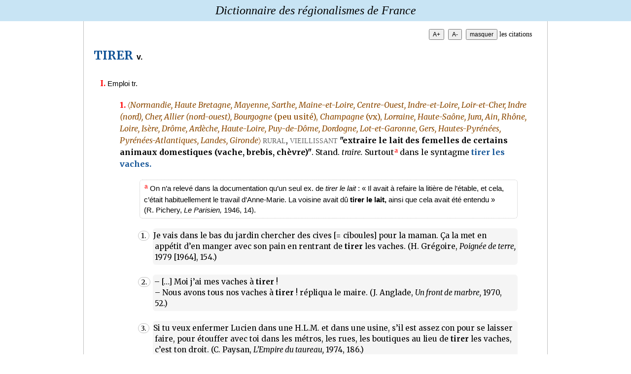

--- FILE ---
content_type: text/html
request_url: https://drf.4h-conseil.fr/pages/D1T0028.html
body_size: 14111
content:
<!DOCTYPE html PUBLIC "-//W3C//DTD XHTML 1.0 Transitional//EN" "http://www.w3.org/TR/xhtml1/DTD/xhtml1-transitional.dtd"><html lang="fr">
   <head>
      <meta http-equiv="Content-Type" content="text/html; charset=UTF-8">
      <meta name="viewport" content="width=device-width, initial-scale=1">
      <link rel="stylesheet" href="../DRF.css" type="text/css">
      <link rel="stylesheet" href="../global.css" type="text/css"><script src="../DRF.js"></script><title>Dictionnaire des régionalismes de France | tirer</title>
      <meta name="description" content="Dictionnaire des régionalismes de France | Définition de : tirer">
      <meta name="og-description" content="Dictionnaire des régionalismes de France | Définition de : tirer">
      <meta name="author" content="CNRS, Laurent Catach, Pierre Rézeau">
      <meta name="keywords" content="dictionnaire, régionalismes, régionalisme, dictionnaire en ligne, dictionnaire de la langue française, dictionnaire gratuit, français, langue française, définition, patois, Rézeau, CNRS, variété du français, régional, topolecte">
      <link rel="apple-touch-icon" sizes="180x180" href="../favicon/apple-touch-icon-180x180.png">
      <link rel="apple-touch-icon" sizes="152x152" href="../favicon/apple-touch-icon-152x152.png">
      <link rel="shortcut icon" type="image/x-icon" href="../favicon/favicon.ico">
      <link rel="icon" type="image/png" sizes="32x32" href="../favicon/favicon-32x32.png">
      <link rel="icon" type="image/png" sizes="16x16" href="../favicon/favicon-16x16.png">
      <link rel="manifest" href="../favicon/site.webmanifest"><script type="text/javascript" src="../jquery.min.js"></script><script type="text/javascript">$(function () {$(".font-button").bind("click", function () {var size = parseInt($('#ZoomArticle').css("font-size"));if ($(this).hasClass("plus")) {size = size + 2;} else {size = size - 2;if (size <= 10) {size = 10;}}$('#ZoomArticle').css("font-size", size);});});</script></head>
   <body>
      <div class="m_header"><a href="../titre_m.html">Dictionnaire des régionalismes de France</a></div>
      <table id="TableArticle" cellpadding="0" cellspacing="0">
         <tr>
            <td>
               <div class="s_article s_art2" id="D1T0028">
                  <div class="button"><input id="buttonPlus" type="button" class="font-button plus" value="A+"><input id="buttonMoins" type="button" class="font-button minus" value="A-"><input id="buttonCit" type="button" class="s_button" value="masquer" onclick="toggle_class_display('s_cit','buttonCit')"> les citations
                  </div>
                  <div id="ZoomArticle">
                     
                     <div class="s_vedette"><span class="s_ent">tirer</span> <span class="s_cat">v.</span></div>
                     
                     <div class="s_partie">
                        
                        <div class="s_divrom"><span class="s_ndvn">I.</span> <span class="s_gram">Emploi tr.</span>
                           
                           <div class="s_divnum"><span class="s_ndvn">1.</span> <span class="s_geo">〈<i>Normandie, Haute Bretagne, Mayenne, Sarthe, Maine-et-Loire, Centre-Ouest, Indre-et-Loire,
                                    Loir-et-Cher, Indre (nord), Cher, Allier (nord-ouest), Bourgogne <span class="s_x">(peu usité),</span> Champagne <span class="s_x">(vx),</span> Lorraine, Haute-Saône, Jura, Ain, Rhône, Loire, Isère, Drôme, Ardèche, Haute-Loire,
                                    Puy-de-Dôme, Dordogne, Lot-et-Garonne, Gers, Hautes-Pyrénées, Pyrénées-Atlantiques,
                                    Landes, Gironde</i>〉</span> <span class="s_usg">rural</span>, <span class="s_usg">vieillissant</span> <span class="s_def">"extraire le lait des femelles de certains animaux domestiques (vache, brebis, chèvre)"</span>. <span class="s_stand">Stand. <i>traire.</i></span> Surtout<span class="s_apnote">a</span> dans le syntagme <span class="s_f2">tirer les vaches.</span>
                              
                              <div class="s_note"><span class="s_apnote">a</span> On n’a relevé dans la documentation qu’un seul ex.&nbsp;de <i>tirer le lait</i>&nbsp;: « Il avait à refaire la litière de l’étable, et cela, c’était habituellement le travail
                                 d’Anne-Marie. La voisine avait dû <b>tirer le lait,</b> ainsi que cela avait été entendu » (R.&nbsp;Pichery, <i>Le Parisien,</i> 1946, 14).
                              </div>
                              
                              <div class="s_cit"><span class="s_ncit">1.</span> Je vais dans le bas du jardin chercher des cives [=&nbsp;ciboules] pour la maman. Ça la
                                 met en appétit d’en manger avec son pain en rentrant de <b>tirer</b> les vaches. (H.&nbsp;Grégoire, <i>Poignée de terre,</i> 1979 [1964], 154.)
                              </div>
                              
                              <div class="s_cit"><span class="s_ncit">2.</span> – […] Moi j’ai mes vaches à <b>tirer</b>&nbsp;!
                                 <br>– Nous avons tous nos vaches à <b>tirer</b>&nbsp;! répliqua le maire. (J.&nbsp;Anglade, <i>Un front de marbre,</i> 1970, 52.)
                              </div>
                              
                              <div class="s_cit"><span class="s_ncit">3.</span> Si tu veux enfermer Lucien dans une H.L.M.&nbsp;et dans une usine, s’il est assez con pour
                                 se laisser faire, pour étouffer avec toi dans les métros, les rues, les boutiques
                                 au lieu de <b>tirer</b> les vaches, c’est ton droit. (C.&nbsp;Paysan, <i>L’Empire du taureau,</i> 1974, 186.)
                              </div>
                              
                              <div class="s_cit"><span class="s_ncit">4.</span> Le lendemain matin, la Julie elle sort de bien bonne heure, comme à son habitude,
                                 et elle se met à <b>tirer</b> ses vaches. (J.&nbsp;Boutin, <i>Louis Rougé, le braconnier d’Anjou,</i> 1979, 128.)
                              </div>
                              
                              <div class="s_cit"><span class="s_ncit">5.</span> Je donnais le trèfle aux vaches, je les curais, je faisais la litière, avant qu’elle
                                 vienne les <b>tirer.</b> (Cl.&nbsp;Courchay et G.&nbsp;Arnoult, <i>Une petite maison avec un grand jardin,</i> 1980, 85-86.)
                              </div>
                              
                              <div class="s_cit"><span class="s_ncit">6.</span> La femme travaille. Elle, et elle seule, assure la traite, l’homme ne sachant généralement
                                 pas « <b>tirer</b> » les vaches. (A.&nbsp;Frémont, <i>Paysans de Normandie,</i> 1981, 247.)
                              </div>
                              
                              <div class="s_cit"><span class="s_ncit">7.</span> Le lendemain et les jours qui suivirent, la Rosette continua de tarir, son lait baissait.
                                 Inquiète, pendant que la fermière la <b>tirait,</b> elle tournait la tête, regardait ses flancs de gauche et droite, comme égarée, ses
                                 gros yeux humides semblaient fixer le vide. (P.&nbsp;Arnoux, <i>Les loups de la Mal’Côte,</i> 1991, 40.)
                              </div>
                              
                              <div class="s_cit"><span class="s_ncit">8.</span> Ma mère avait appris à la <b>tirer</b> [<i>en note</i>&nbsp;: traire]. Elle lui attachait la queue à un poteau&nbsp;; si elle oubliait, elle risquait
                                 de recevoir, au cours de la traite, une belle fouettée de bouse de vache. (J.&nbsp;Chaudron,
                                 <i>Autour de la Bessotte. Souvenirs d’un enfant de Lorraine,</i> 1994, 36.)
                              </div>
                              
                              <div class="s_cit"><span class="s_ncit">9.</span> Le samedi, […] dans les fermes, on se levait plus tôt pour <b>tirer</b> les bêtes et retourner les litières avant de se rendre au <a class="s_rvh" href="D1B0097.html">bourg*</a> en voiture à cheval. (R.&nbsp;de Maximy, <i>Le Puits aux corbeaux,</i> 1996 [1994], 51.)
                              </div>
                              
                              <div class="s_cit"><span class="s_ncit">10.</span> Lorsque nous sommes arrivés à Saint-Léon, il faisait clair depuis longtemps&nbsp;; mais
                                 à part Claude Segaud qui allait <b>tirer ses vaches,</b> le bourg était désert. (D.&nbsp;Bayon, <i>Au flanc de ma colline,</i> 1995, 217 .)
                              </div>
                              
                           </div>
                           
                           <div class="s_divnum"><span class="s_ndvn">2.</span> <span class="s_geo">〈<i>Loire-Atlantique, Mayenne, Sarthe, Vendée, Loir-et-Cher, Dordogne</i>〉</span> <span class="s_f2">tirer à boire/tirer à la barrique</span> <span class="s_gram">loc.&nbsp;verb.</span> <span class="s_usg">rural</span>, <span class="s_usg">vieillissant</span> <span class="s_def">"remplir un pichet, une bouteille à la barrique"</span>. <i>Petit, va tirer à boire&nbsp;!</i> (PierdonPérigord 1971).
                              
                              <div class="s_cit"><span class="s_ncit">11.</span> Quand la patronne avait besoin de moi à la maison, pour le bébé, ou pour apporter
                                 de l’eau, <b>tirer à boire</b> à la cave, mettre la table, elle m’appelait. (Cl.&nbsp;Courchay et G.&nbsp;Arnoult, <i>Une petite maison avec un grand jardin,</i> 1980, 69.)
                              </div>
                              
                              <div class="s_cit"><span class="s_ncit">12.</span> Les plus grandes noces que j’ai vues de ma vie, j’étais toute jeune, c’est les noces
                                 à la mère à Mimile Lebeaupin. […] Il y avait des barriques de vin, les gens <b>tiraient,</b> n’importe lesquels allaient <b>tirer à la barrique,</b> il y avait plein de vin. C’est pas maintenant qu’ils feraient ça, les gens. (Femme,
                                 née en 1901, dans J.&nbsp;André <i>et al., À Grand-Lieu, un village de pêcheurs,</i> 2000, 178-179.)
                              </div>
                              
                              <div class="s_rub">■ <span class="s_etiq">remarques.</span> <span class="s_geo">〈<i>Loire-Atlantique, Vendée</i>〉</span> <span class="s_snt" id="D1T0028-A"><span class="s_f2">tireur à boire</span> <span class="s_gram">loc. nom.&nbsp;m.</span></span> <span class="s_usg">vieilli</span> <span class="s_def" style="font-weight: normal;">"celui qui s’occupe de remplir les bouteilles à la barrique lors d’un mariage"</span>. « Le “<b>tireur à boire</b>” est en général le meilleur ami du fiancé et c’est un grand honneur pour quiconque
                                 de dire&nbsp;: “J’ai servi aux noces d’un tel” » (Chr.&nbsp;Hongrois, <i>Faire sa jeunesse en Vendée,</i> 1988, 121)&nbsp;; « […] les “<b>tireurs-à-boire</b>” tenaient buvette à la cave en attendant le service » (É.&nbsp;Boutin, M.&nbsp;Guitteny, <i>Le Pain bénit,</i> 1999, 166)&nbsp;; « […] les “<b>tireurs à boire</b>” d’une noce de La Flocellière [Vendée] […] » (J.-P.&nbsp;Bertrand, <i>Pains et Gâteaux traditionnels de Vendée,</i> 1999, 166).
                              </div>
                              
                           </div>
                           
                           <div class="s_divnum"><span class="s_ndvn">3.</span> <span class="s_geo">〈<i>Indre, Cher (sauf est), Allier, Saône-et-Loire (sud), Franche-Comté, Loire (Saint-Étienne),
                                    Isère (La Mure), Ardèche (Mariac), Haute-Vienne</i>〉</span> <span class="s_usg">fam.</span>, <span class="s_usg">vieillissant</span> <span class="s_def">"se servir d’un aliment en le prenant dans le récipient où il est présenté"</span>. <i>« Tirez » donc du fromage…</i> (J.-L.&nbsp;Boncœur, <i>Le Moulin de la vieille morte,</i> 1988, 168). <i>Tire la soupe</i> (DubuissBonBerryB 1993).
                              
                              <div class="s_cit"><span class="s_ncit">13.</span> – […]. Commencez par <b>tirer</b> les tomates et les œufs en salade. C’est frais, ça ouvre l’appétit&nbsp;! (P.&nbsp;Louty, <i>Léonard, le dernier coupeur de ronces,</i> 1988, 85.)
                              </div>
                              
                              <div class="s_cit"><span class="s_ncit">14.</span> – Mon Dieu&nbsp;! Ce n’est pas possible… Il te faut manger un peu pour prendre des forces.
                                 Allez&nbsp;! <b>Tire</b> de l’omelette&nbsp;! (P.&nbsp;Louty, <i>Le Secret de Catherine,</i> 1999, 335.)
                              </div>
                              
                              <div class="s_divnum">— Emploi abs. <i>Tire <a class="s_rvh" href="D1S0030.html">seulement*</a></i> (DucMure 1990). <i>Tire dans le plat&nbsp;!</i> (ValMontceau 1997).
                                 
                                 <div class="s_cit"><span class="s_ncit">15.</span> Et la mère Génie se désolait de voir qu’on faisait, ce soir-là, si peu honneur à sa
                                    cuisine. Vainement, elle allait d’une table à l’autre, prodiguant ses encouragements
                                    de bonne hôtesse&nbsp;:
                                    <br>– Allons, les enfants, « <b>tirez</b> » donc&nbsp;! (J.-L.&nbsp;Boncœur, <i>Le Moulin de la vieille morte,</i> 1988 [1955], 85.)
                                 </div>
                                 
                                 <div class="s_cit"><span class="s_ncit">16.</span> La Marie sert une soupe de légumes chaude et fameuse […].
                                    <br>– Allez, <b>tirez,</b> dit Marie à Antoine. (Panazô, <i>Le Traînard,</i> 1994, 71.)
                                 </div>
                                 
                              </div>
                              
                           </div>
                           
                           <div class="s_divnum"><span class="s_ndvn">4.</span> <span class="s_geo">〈<i>Bretagne, Franche-Comté, Ain, Rhône (Beaujolais), Loire (Roanne), Isère, Saône-et-Loire
                                    (sud), Drôme, Provence, Gard, Ardèche, Haute-Loire (Velay), Puy-de-Dôme, Corrèze</i>〉</span> <span class="s_usg">rural</span> <span class="s_def">"enlever de terre"</span>. <span class="s_stand">Stand. <i>arracher.</i></span>
                              
                              <div class="s_divnum"><span class="s_ndvn">4.1.</span> [L’obj. désigne des légumes]
                                 
                                 <div class="s_cit"><span class="s_ncit">17.</span> […] je descends à mon jardin. Je me <b>tire</b> un poireau, deux pommes de terre, je prends un oignon, une gousse d’ail à ma réserve,
                                    je me fais un genre de <a class="s_rvh" href="D1S0044.html">soupette*</a> […]. (Th.&nbsp;Monnier, <i>Madame Roman,</i> 1998 [1957], 26.)
                                 </div>
                                 
                                 <div class="s_cit"><span class="s_ncit">18.</span> Passés les foins et la moisson, la vie devint moins pénible […]. Bien sûr, dès qu’il
                                    fallut « <b>tirer</b> » les pommes de terre et le blé noir, on mobilisa tout le monde. (M.&nbsp;Chaulanges, <i>Les Rouges Moissons,</i> 1975, 48.)
                                 </div>
                                 
                                 <div class="s_cit"><span class="s_ncit">19.</span> […] elle vous avait demandé hier d’aller <b>tirer</b> des patates au jardin mais personne n’a bougé. (R.&nbsp;Vuillemin, <i>La Victoire des vingt culs,</i> 1990, 125-126.)
                                 </div>
                                 
                                 <div class="s_cit"><span class="s_ncit">20.</span> En conduisant sa voiture jaune, en <b>tirant</b> ses pommes de terre, en coupant l’herbe pour ses lapins, Vidal [le facteur] avait
                                    eu le temps de tourner autour du problème. (J.-P.&nbsp;Demure, <i>Fin de chasse,</i> 1998, 11.)
                                 </div>
                                 
                                 <div class="s_exintro">V.&nbsp;encore s.v.&nbsp;<a class="s_rvh" href="D1C0059.html"><i>cèbe,</i> ex.&nbsp;2</a>&nbsp;; <a class="s_rvh" href="D1C0200.html"><i>crochet,</i> ex.&nbsp;2.</a></div>
                                 
                                 <div class="s_divnum">— <span class="s_gram">Au part. passé/adj.</span>
                                    
                                    <div class="s_cit"><span class="s_ncit">21.</span> […] un panier de chanterelles ou de pissenlits, des radis frais <b>tirés</b> […]. (F.&nbsp;Deschamps, <i>Croque en bouche,</i> 1980 [1976], 33.)
                                    </div>
                                    
                                 </div>
                                 
                                 <div class="s_divnum">— <span class="s_geo">〈<i>Haute-Saône</i>〉</span> <span class="s_gram">Emploi tr. indir.</span> <span class="s_f2">tirer aux pommes de terre</span> (DuchetSFrComt 1993).
                                    
                                 </div>
                                 
                              </div>
                              
                              <div class="s_divnum"><span class="s_ndvn">4.2.</span> <span class="s_geo">〈Aussi <i>Limousin, Dordogne</i>〉</span> [L’obj. désigne des végétaux non cultivés, de mauvaises herbes].
                                 
                                 <div class="s_cit"><span class="s_ncit">22.</span> Dès l’âge de six, sept ans, j’ai commencé à aider mon père au jardin, le jeudi et
                                    pendant les vacances scolaires. Je <b>tirais</b> l’herbe ou je lui servais de petit commissionnaire […]. (L.&nbsp;Chaleil, <i>La Mémoire du village,</i> 1989 [1977], 147.)
                                 </div>
                                 
                                 <div class="s_cit"><span class="s_ncit">23.</span> Le jardin d’Adrien était trop loin pour qu’il puisse y aller seul, <b>tirer</b> de l’herbe ou ramer les petits pois. (Cl.&nbsp;Duneton, <i>Le Diable sans porte,</i> 1981, 134.)
                                 </div>
                                 
                                 <div class="s_cit"><span class="s_ncit">24.</span> Les semailles [de tomates] terminées, les femmes rejoignaient la maison […] et profitaient
                                    du chemin du retour pour <b>tirer</b> quelques plants d’herbes à donner à manger à une nichée de lapins. (G.&nbsp;Ginoux, <i>Gens de la campagne au mas des Pialons,</i> 1997, 13.)
                                 </div>
                                 
                                 <div class="s_divnum">— Par ext.
                                    
                                    <div class="s_cit"><span class="s_ncit">25.</span> […] en juin, « <b>tirer</b> le chardon », c’est-à-dire sarcler. (R.&nbsp;Canac, <i>Vivre ici en Oisans,</i> 1991, 37.)
                                    </div>
                                    
                                 </div>
                                 
                                 <div class="s_divnum">— Au fig. <span class="s_geo">〈<i>Ardèche</i>〉</span> <span class="s_f2">tirer le chiendent</span> <span class="s_gram">loc.&nbsp;verb.</span> <span class="s_def">"s’attarder à de menus détails"</span>. Synon. <span class="s_stand">stand. <i>vétiller,</i> fam. <i>chipoter.</i></span>
                                    
                                    <div class="s_cit"><span class="s_ncit">26.</span> En Ardèche, ne dit-on pas de quelqu’un qui s’attarde à de menus détails, à chipoter,
                                       qu’il « <b>tire le chiendent</b> ». (<i>Rustica,</i> n°&nbsp;1417 bis, 19&nbsp;février 1997, 2.)
                                    </div>
                                    
                                 </div>
                                 
                              </div>
                              
                           </div>
                           
                           <div class="s_divnum"><span class="s_ndvn">5.</span> <span class="s_geo">〈<i>Normandie, Bretagne</i>〉</span> <span class="s_def">"enlever (un vêtement, des chaussures)"</span>. <span class="s_stand">Stand. <i>ôter, quitter, retirer.</i></span> –&nbsp;<i>Tirer ses souliers</i> (Copie d’élève, sud du Calvados, dans BrasseurNorm 1990). Voir s.v.&nbsp;<i>chupenn,</i> ex.&nbsp;8.
                              
                           </div>
                           
                           <div class="s_divnum"><span class="s_ndvn">6.</span> <span class="s_geo">〈<i>Ariège, Haute-Garonne, Tarn, Tarn-et-Garonne, Lot, Aveyron, Haute-Vienne (sud)</i>〉</span> <span class="s_f2">tirer qqc. à qqn</span> <span class="s_def">"rabattre le montant d’une somme"</span>. Synon. région. <span class="s_rv"><a class="s_rvh" href="D1Q0013.html"><i>quitter</i>*</a>.</span> –&nbsp;<i>Tirer la TVA d’une facture</i> (MoreuxRToulouse 2000).
                              
                              <div class="s_cit"><span class="s_ncit">27.</span> On dévisageait l’animal. On examinait les dents, les cornes, les jambes&nbsp;; on le palpait
                                 de la tête à la queue. Allons, il faut « <b>tirer</b> » deux écus.
                                 <br>– Vous n’y pensez pas. Une bête pareille vaut plus que ce que j’en demande. C’est
                                 mon premier et dernier prix. (N.&nbsp;Calmels, <i>L’Oustal de mon enfance,</i> 1985, 127.)
                              </div>
                              
                              <div class="s_cit"><span class="s_ncit">28.</span> – Soixante mille&nbsp;! Vous vous rendez compte&nbsp;! […] Il faudra <b>me tirer</b> quelque chose, Henri&nbsp;!
                                 <br>– Ah&nbsp;! Les prix sont serrés… C’est très dur&nbsp;! Je vais te faire 6&nbsp;% d’escompte […],
                                 ça t’ira&nbsp;? (P.&nbsp;Louty, <i>Léonard, le dernier coupeur de ronces,</i> 1988, 252.)
                              </div>
                              
                              <div class="s_cit"><span class="s_ncit">29.</span> – Combien&nbsp;? [pour l’achat de deux rubans sur un marché] Faut <b>me tirer</b> quelque chose… Vous savez, je suis une fidèle de votre banc&nbsp;!…
                                 <br>– Ah&nbsp;! ma pauvre… Les temps sont durs et j’ai mes quatre garçons à élever&nbsp;! (P.&nbsp;Louty,
                                 <i>Le Secret de Catherine,</i> 1999, 600.)
                              </div>
                              
                           </div>
                           
                           <div class="s_divnum"><span class="s_ndvn">7.</span> <span class="s_geo">〈<i>Provence</i>〉</span> <span class="s_f2">tirer (du) souci à qqn</span> <span class="s_gram">loc.&nbsp;verb. fig.</span> <span class="s_usg">fam.</span> <span class="s_def">"causer du souci, tracasser"</span>. Surtout dans le tour <span class="s_f2">ça me tire (du) souci.</span>
                              
                              <div class="s_cit"><span class="s_ncit">30.</span> – […] La vérité, c’est que vous me faites <a class="s_rvh" href="D1P0052.html">peine*.</a> Ici, monsieur Jean, vous perdez votre temps, et votre santé. De vous voir maigrir
                                 tous les jours, ça <b>me tire du souci.</b> Ce travail que vous faites depuis deux ans et demi, c’est incroyable, c’est de la
                                 folie, c’est un assassinat&nbsp;! (M.&nbsp;Pagnol, <i>Jean de Florette,</i> 1995 [1962], 271.)
                              </div>
                              
                              <div class="s_cit"><span class="s_ncit">31.</span> Vous vous occupez de savoir comment je vis&nbsp;? Ça ne <b>vous tire</b> pas trop <b>souci</b>&nbsp;? (Cl.&nbsp;Couchay, <i>Chronique d’un été,</i> 1990, 97.)
                              </div>
                              
                              <div class="s_cit"><span class="s_ncit">32.</span> – Vous, vous y pensez encore, pas vrai&nbsp;?
                                 <br>– A quoi donc&nbsp;?
                                 <br>– A ces petites [des fillettes disparues], je vois bien, ça <b>vous tire souci.</b> (Cl.&nbsp;Courchay, <i>Quelqu’un dans la vallée…,</i> 1998 [1997], 58.)
                              </div>
                              
                              <div class="s_divnum">— <span class="s_f2">tirer <a class="s_rvh" href="D1P0052.html">peine*</a> pour qqn/qqc.</span>
                                 
                              </div>
                              
                           </div>
                           
                           <div class="s_divnum"><span class="s_ndvn">8.</span> <span class="s_f2">tirer des <a class="s_rvh" href="D1B0073.html">bords*</a></span>.
                              
                           </div>
                           
                        </div>
                        
                        <div class="s_divrom"><span class="s_ndvn">II.</span> <span class="s_gram">Emploi tr. indir.</span> <span class="s_usg">fam.</span>
                           
                           <div class="s_divnum"><span class="s_ndvn">1.</span> <span class="s_geo">〈<i>Normandie</i>〉</span> <span class="s_f2">tirer au cœur</span> <span class="s_gram">loc.&nbsp;verb.</span> <span class="s_def">"avoir des nausées"</span>. <i>Cette odeur-là me fait tirer au cœur</i> (BrasseurNorm 1990).
                              
                              <div class="s_cit"><span class="s_ncit">33.</span> […] il <b>tire au cœur</b> quand Mère Pélican vide les poulets pour ses clientes délicates. […] Pupuce a du
                                 mal à ne pas <b>tirer au cœur</b> quand Peton coupe les têtes et vide les entrailles des poissons. (D.&nbsp;Besnehard, <i>Pupuce,</i> 1996, 138 et 149.)
                              </div>
                              
                           </div>
                           
                           <div class="s_divnum"><span class="s_ndvn">2.</span> <span class="s_geo">〈<i>Nord, Pas-de-Calais, Somme, Aisne, Oise</i>〉</span> <span class="s_f2">tirer du côté de qqn</span>, <span class="s_geo">〈<i>Loire-Atlantique, Vendée</i> (vieilli)〉</span> <span class="s_f2">tirer de, du côté de, sur qqn</span>, <span class="s_geo">〈<i>Franche-Comté</i>〉</span> <span class="s_f2">tirer sur qqn</span>, <span class="s_geo">〈<i>Rhône (Lyon), Loire (Poncins), Isère, Provence, Lozère, Ardèche</i>〉</span> <span class="s_f2">tirer de qqn</span> <span class="s_gram">loc.&nbsp;verb.</span> <span class="s_def">"ressembler à"</span>. Synon. région. <span class="s_rv"><a class="s_rvh" href="D1A0014.html"><i>donner d’air*/de l’air*,</i></a> <a class="s_rvh" href="D1R0041.html"><i>ressembler*,</i></a> <a class="s_rvh" href="D1S0021.html"><i>sembler</i>*</a>.</span> –&nbsp;<i>Je sais pas de qui il tire pour être faignant [sic] comme ça&nbsp;!</i> (BrasseurNantes 1993). <i>Il tire de son père</i> (SalmonLyon 1995).
                              
                              <div class="s_cit"><span class="s_ncit">34.</span> – Ce petit, disait le Rébecquaïré, je me demande <b>de</b> qui « il <b>tire</b> ». (R.-A.&nbsp;Rey, <i>La Passerelle,</i> 1976, 78.)
                              </div>
                              
                              <div class="s_cit"><span class="s_ncit">35.</span> – Auguste, ton neveu, […] il <b>tire de</b> toi […]. (H.&nbsp;Abert, <i>Le Saut-du-diable,</i> 1993, 121.)
                              </div>
                              
                           </div>
                           
                           <div class="s_divnum"><span class="s_ndvn">3.</span> <span class="s_geo">〈<i>Savoie, Provence</i>〉</span> <span class="s_usg">spor.</span>, <span class="s_f2">tirer vers</span> <span class="s_def">"aller dans la direction de"</span>.
                              
                              <div class="s_cit"><span class="s_ncit">36.</span> – Où donc.
                                 <br>– A la sortie, quand tu <b>tires vers</b> le Castelet, de l’autre côté du canal. (Cl.&nbsp;Courchay, <i>Quelque part, tout près du cœur de l’amour,</i> 1987 [1985], 50.)
                              </div>
                              
                              <div class="s_exintro">V.&nbsp;encore s.v.&nbsp;<a class="s_rvh" href="D1T0059.html"><i>trappon,</i> ex.&nbsp;10.</a></div>
                              
                              <div class="s_divnum">— <span class="s_geo">〈<i>Puy-de-Dôme</i>〉</span> <span class="s_f2">en tirant vers</span> <span class="s_gram">loc.&nbsp;prép.</span> <span class="s_def">"dans la direction de"</span>. <i>C’est à Auzon, en tirant vers Vergongheon</i> (A.-R.&nbsp;C., 3&nbsp;septembre 2000).
                                 
                                 <div class="s_cit"><span class="s_ncit">37.</span> Même plus bas, même en <b>tirant vers</b> les <a class="s_rvh" href="D1P0110.html">planèzes*</a> qui font au Cantal un bel agencement de doigts tendus vers le reste du monde, même
                                    en descendant vers le bassin d’Aurillac – douceur, ici, plus que surprenante&nbsp;: intempestive –, on trouve partout des rythmes équivalents, des distributions régulières de masses
                                    semblables. (G.&nbsp;Conchon, <i>L’Auvergne,</i> 1963, 110.)
                                 </div>
                                 
                              </div>
                              
                           </div>
                           
                        </div>
                        
                        <div class="s_divrom"><span class="s_ndvn">III.</span> <span class="s_gram">Emploi intr.</span> <span class="s_usg">usuel</span>
                           
                           <div class="s_divnum"><span class="s_ndvn">1.</span> <span class="s_geo">〈<i>Cher (sud), Allier (nord), Loire (Poncins), Pyrénées-Orientales, Cantal (nord-ouest),
                                    Creuse</i>〉</span> [Le sujet désigne le vent] <span class="s_def">"souffler"</span>.
                              
                              <div class="s_cit"><span class="s_ncit">38.</span> Le vent venait du nord-ouest. On avait remarqué cette année que c’était celui qui
                                 « <b>tirait</b> au moment de la messe des Rameaux ». On prévoyait donc qu’il serait le vent dominant de l’année. (R.&nbsp;Langlois, <i>Les Raisins de la passion,</i> 1996, 51.)
                              </div>
                              
                              <div class="s_cit"><span class="s_ncit">39.</span> Quand on grimpe davantage […], on découvre l’horizon sur la vallée de la Vouise et
                                 sur tous les villages de la rive d’en face&nbsp;: La Chassignole, Les Mazières, La Borie,
                                 jusqu’au clocher du Theil qu’on entend sonner quand la <a class="s_rvh" href="D1B0063.html">bise*</a> <b>tire.</b> (A.&nbsp;Aucouturier, <i>La Mère-Nuit,</i> 1998, 80.)
                              </div>
                              
                              <div class="s_cit"><span class="s_ncit">40.</span> 10&nbsp;juin 1986. Ciel très clair et dégagé sauf au NO […]. Température fraîche le soir
                                 tard, due au changement de vent qui <b>tire</b> du N à la tombée du jour. (Journal inédit du Creusois V.&nbsp;Combrailles, dans Chr.&nbsp;Bromberger,
                                 <i>Passions ordinaires,</i> 1998, 222.)
                              </div>
                              
                              <div class="s_divnum">— <span class="s_geo">〈<i>Isère (La Mure)</i>〉</span> <span class="s_f2">la bise tire</span> <span class="s_gram">loc.&nbsp;phrast.</span> <span class="s_def">"le vent du Nord amène les nuages"</span> (DucMure 1990). Synon. région. <span class="s_rv"><i>il fait <a class="s_rvh" href="D1B0063.html">bise*</a>.</i></span>
                                 
                              </div>
                              
                           </div>
                           
                           <div class="s_divnum"><span class="s_ndvn">2.</span> <span class="s_geo">〈<i>Moselle (est), Alsace, Jura, Loire, Isère (La Mure), Drôme, Ardèche, Haute-Loire (Velay),
                                    Auvergne, Creuse</i>〉</span> <span class="s_def">"produire un appel d’air (dans une cheminée), un courant d’air"</span>.
                              
                              <div class="s_divnum">— Surtout dans <span class="s_f2">ça tire</span> emploi impers. <span class="s_def">"il y a un courant d’air"</span>.
                                 
                              </div>
                              
                           </div>
                           
                        </div>
                        
                     </div>
                     
                     <hr class="s_hr">
                     <div class="s_partie">
                        
                        <div class="s_comment">◆◆ <span class="s_etiq">commentaire.</span> 
                           
                           <div class="s_divn"><span class="s_ndiv">I.</span> 
                              
                              <div class="s_divn"><span class="s_ndiv">1.</span> 
                                 Attesté d’abord dans le français de l’Ouest, dep. 1460 à Challans [Vendée] (« aller tirer le lait de leurs bestes et lesdictes bestes mettre es champs » Lettre de rémission, dans AHP 35, 1906, 200) et <i>ca</i> 1493-98 (Andrieu de la Vigne [né à La Rochelle], v.&nbsp;TLF), ce sens a pénétré la langue
                                 générale où il est attesté de 1530 au début du 20<span class="s_sup">e</span> siècle (DG) et il est passé dans le français de l’est du Canada<span class="s_apnote">a</span> (Dunn 1880&nbsp;; Dionne 1909&nbsp;; ALEC 521&nbsp;; Lavoie 1985, 1286&nbsp;; PoirierAcadG&nbsp;; MassignonAcad
                                 1962, 845&nbsp;; CormierAcad 1999), de Saint-Pierre-et-Miquelon (BrassChauvSPM 1990) et
                                 à la Réunion (ChaudRéun 1974). Il est aujourd’hui considéré par les dictionnaires
                                 généraux comme sorti de l’usage standard&nbsp;: GLLF « dans certaines régions » (ex.&nbsp;de L.&nbsp;Hémon)&nbsp;; Rob&nbsp;1985 « dial. »&nbsp;; TLF « région. ou vieilli » (ex.&nbsp;de J.&nbsp;Renard 1910 et L.&nbsp;Hémon 1916). Il continue toutefois d’être plus ou moins
                                 employé dans une vaste aire de la France septentrionale (sauf au nord) et méridionale
                                 (sauf Languedoc et Provence), à quoi s’ajoutent la Belgique (PohlBelg 1950) et le
                                 Val d’Aoste (MartinAoste 1984)&nbsp;; il est bien représenté dans les dialectes (ALF 1323).
                                 
                              </div>
                              
                              <div class="s_divn"><span class="s_ndiv">2.</span> La locution <i>tirer à boire,</i> attestée dep. 1844 (Balzac, TLF), semble surtout en usage dans le sud-ouest du domaine
                                 d’oïl, dans une aire que la documentation actuelle ne permet pas de déterminer avec
                                 précision&nbsp;; <i>tirer</i> <span class="s_def" style="font-weight: normal;">"extraire du vin d’un tonneau"</span> est attesté dep. 1459 (Arch. nat., JJ 188 dans GdfC, texte non localisé).
                                 
                              </div>
                              
                              <div class="s_divn"><span class="s_ndiv">3.</span> En usage dans le français d’une aire assez compacte (Centre, Franche-Comté et région
                                 lyonnaise évidée du centre), où il est attesté dep. 1852.
                                 
                              </div>
                              
                              <div class="s_divn"><span class="s_ndiv">4.</span> Cet usage est aujourd’hui caractéristique d’une zone homogène de l’est et du sud-est
                                 qui, depuis la région lyonnaise a gagné le Puy-de-Dôme puis la Corrèze. Il est attesté
                                 dep. 1802 à Montpellier (Villa). Sa présence en Basse Bretagne est sans doute indépendante
                                 (il peut s’agir d’un calque de bret. <i>tenna,</i> v.&nbsp;LeBerreLeDûBret 1985)&nbsp;; mais on notera aussi sa présence en Haute Bretagne (ALBRAM
                                 250, est des Côtes-d’Armor et du Morbihan), en Haute-Garonne (MoreuxRToulouse), à
                                 La Réunion (ChaudRéun 1974), ainsi qu’en Wallonie où <i>tirer les mauvaises herbes</i> est utilisé sporadiquement (comm. de M.&nbsp;Francard). Absent des dictionnaires généraux
                                 contemporains.
                                 
                              </div>
                              
                              <div class="s_divn"><span class="s_ndiv">5.</span> Dénoncé naguère par les puristes dans le sud de la France (DesgrToulouse 1766 <i>tirer son chapeau</i>&nbsp;; Féraud 1788 « <i>tirer</i> […] n’a pas pourtant en beaucoup d’occasion[s] le sens d’<i>ôter.</i> C’est une faute commune en certaines Provinces de s’en servir à tout propôs à la
                                 place de ce verbe. <i>Tirer</i> le chapeau&nbsp;; <i>tirez</i> votre manteau, etc. Ce sont tout autant de gasconismes »&nbsp;; VillaGasc 1802&nbsp;; JBLGironde 1823, 143), ce sens est aujourd’hui en usage dans le
                                 français de Normandie et de Bretagne et, sporadiquement, en Belgique francophone (PohlBelg
                                 1950). Non marqué dans les dictionnaires généraux contemporains, mais réduit au syntagme
                                 <i>tirer son chapeau à qqn</i> <span class="s_def" style="font-weight: normal;">"saluer en enlevant son chapeau"</span> (NPR&nbsp;1993), qui tombe en désuétude en raison de l’évolution des modes vestimentaires
                                 et ne s’emploie plus guère qu’au figuré.
                                 
                              </div>
                              
                              <div class="s_divn"><span class="s_ndiv">6.</span> Emprunt à l’occitan (Toulouse <i>tirá</i> <span class="s_def" style="font-weight: normal;">"déduire ou défalquer"</span> dans J.&nbsp;Doujat, <i>Le Dicciounari moundi,</i> 1637&nbsp;; Foix <i>tirá</i> <span class="s_def" style="font-weight: normal;">"déduire, défalquer"</span> A.&nbsp;Moulis, <i>Dictionnaire français-languedocien […],</i> 1956&nbsp;; Aude « déduire, défalquer&nbsp;: <i>tirar cinc francs</i> » André Lagarde, <i>Le Trésor des mots d’un village occitan. Dictionnaire du parler de Rivel (Aude),</i> Toulouse, 1991). localisé dans une aire du sud-ouest de la France&nbsp;; absent de la
                                 lexicographie générale, il est peu représenté dans les recueils différentiels.
                                 
                              </div>
                              
                           </div>
                           
                           <div class="s_divn"><span class="s_ndiv">II.</span> 
                              
                              <div class="s_divn"><span class="s_ndiv">1.</span> Archaïsme, attesté dep. 1604 (« Fouëté, outré de cholere, en tire au cœur, appaisé » Héroard, <i>Journal,</i> 489)<span class="s_apnote">b</span> et Nicot 1606, enregistré dans Fur 1690 et Ac 1694 (FEW) – déjà <i>tirer du cœur</i> (Amyot, <i>ibid.</i>) –, aujourd’hui en usage en Normandie, notamment dans le Bocage virois. Absent des dictionnaires
                                 généraux contemporains.
                                 
                              </div>
                              
                              <div class="s_divn"><span class="s_ndiv">2.</span> Archaïsme, attesté dep. 1496 (Molinet, <i>tirer après qqc.,</i> FEW), qui ne subsiste que dans quelques aires disséminées en France et en Belgique,
                                 et qui a été recueilli au Québec (Dionne 1909 <i>tirer sur</i>). Absent de GLLF&nbsp;; Rob&nbsp;1985 <i>tirer après</i> « régional (Belgique) ou vx »&nbsp;; TLF <i>tirer de qqn</i> Giono 1943 (sans marque)&nbsp;; NPR&nbsp;1993 <i>tirer à, vers, sur, après</i> (vx ou région. [Belgique])&nbsp;; Lar&nbsp;2000 Ø.
                                 
                              </div>
                              
                              <div class="s_divn"><span class="s_ndiv">3.</span> Archaïsme (<i>tirer vers</i> <span class="s_def" style="font-weight: normal;">"dans la direction de"</span> Chastellain&nbsp;; <i>tirer vers</i> <span class="s_def" style="font-weight: normal;">"aller vers"</span> 1636 Rotrou, dans FEW), qui ne semble conservé, sans grande vitalité, en français
                                 que dans l’usage savoyard, provençal et du Puy-de-Dôme.
                                 
                              </div>
                              
                           </div>
                           
                           <div class="s_divn"><span class="s_ndiv">III.</span> 
                              
                              <div class="s_divn"><span class="s_ndiv">1.</span> Attesté dep. Amyot jusqu’à Acad 1694, <i>tirer</i> <span class="s_def" style="font-weight: normal;">"souffler impétueusement (du vent)"</span> (FEW) est aujourd’hui un archaïsme, limité à une aire du Centre de la France (l’emploi
                                 roussillonnais est un emprunt indépendant à cat. <i>tirar</i>). Accueilli seulement, dans la lexicographie générale contemporaine, par GLLF avec
                                 la marque « class. ».
                                 
                              </div>
                              
                              <div class="s_divn"><span class="s_ndiv">2.</span> D’usage courant dans une vaste aire orientale de la Galloromania, de la Belgique à
                                 la Suisse romande, cet emploi est à rapprocher du précédent et de frm. <i>tirer</i> <span class="s_def" style="font-weight: normal;">"avoir une bonne circulation d’air permettant une bonne combustion (d’un appareil de
                                    chauffage, d’une cheminée)"</span> (dep. Balzac, FEW)&nbsp;; sa présence en Moselle et en Alsace est probablement influencée
                                 par all. <i>es zieht,</i> de même sens. Les dictionnaires généraux rendent plus ou moins compte de sa diffusion&nbsp;:
                                 TLF <i>ça tire</i> « région. (Belgique, Est de la France) », citant… PierrehSuppl&nbsp;; Rob&nbsp;1985 <i>ça tire</i> « régional (Belgique) »&nbsp;; NPR&nbsp;1993-2000 Ø&nbsp;; Lar&nbsp;2000 <i>ça tire</i> « Belgique, Suisse ».
                                 
                              </div>
                              
                           </div>
                           
                        </div>
                        
                        <div class="s_note"><span class="s_apnote">a</span> Où il est attesté d’abord sous la plume de la première religieuse canadienne, Marie
                           Morin, entre 1697 et 1725 (FichierTLFQ).
                        </div>
                        
                        <div class="s_note"><span class="s_apnote">b</span> Comm. de P.&nbsp;Enckell.
                        </div>
                        
                        <div class="s_biblio">◇◇ <span class="s_etiq">bibliographie.</span> (<b>I.1.</b>) JaubertCentre 1864&nbsp;; PuitspeluLyon 1894 <i>tirer le lait, tirer les vaches</i>&nbsp;; GuilleLouhans 1894-1902&nbsp;; EudelBlois 1905&nbsp;; BarbeLouviers 1907&nbsp;; VerrOnillAnjou
                           1908&nbsp;; LarocheMontceau 1924&nbsp;; BaronRiveGier 1939&nbsp;; BonnaudAuv 1976&nbsp;; RouffiangeMagny
                           1983&nbsp;; SabourinAubusson 1983 et 1998&nbsp;; TuaillonRézRégion 1983 (Lorraine, Vendée)&nbsp;;
                           GononPoncins 1984&nbsp;; RézeauOuest 1984 et 1990&nbsp;; MartinPellMeyrieu 1987&nbsp;; LepelleyBasseNorm
                           1989&nbsp;; BrasseurNorm 1990&nbsp;; DucMure 1990 <i>tirer le lait</i>&nbsp;; BoisgontierAquit 1991 <i>tirer le lait</i> (parfois <i>la vache</i>)&nbsp;; TavBourg 1991 « <i>traire</i> est connu mais rarement utilisé »&nbsp;; VurpasMichelBeauj 1992&nbsp;; BlancVilleneuveM 1993 « usuel »&nbsp;; BrasseurNantes 1993&nbsp;; DubuissBonBerryB 1993&nbsp;; LepelleyNormandie 1993&nbsp;; PénardCharentes
                           1993&nbsp;; TamineChampagne 1993 « n’est plus connu que des personnes âgées »&nbsp;; MichelNancy 1994&nbsp;; FréchetAnnonay 1995 « usuel à partir de 40 ans »&nbsp;; RobezMorez 1995 « expression courante »&nbsp;; SimonSimTour 1995&nbsp;; Verreault/Lavoie <i>Dialangue,</i> avril 1996, 57&nbsp;; FréchetDrôme 1997 « globalement connu »&nbsp;; ValMontceau 1997&nbsp;; FréchetMartAin 1998&nbsp;; MichelRoanne 1998 « usuel »&nbsp;; BlanWalHBret 1999 « très fréquent partout&nbsp;; surtout rural »&nbsp;; LesigneBassignyVôge 1999&nbsp;; <span class="s_rvf"><a target="_blank" href="https://apps.atilf.fr/lecteurFEW/lire/volume/61/page/408">FEW&nbsp;6/1, 408b</a></span>, <span class="s_sc">martyrium</span>.
                           –&nbsp;(<b>I.2.</b>) <span class="s_rvf"><a target="_blank" href="https://apps.atilf.fr/lecteurFEW/lire/volume/61/page/417">FEW&nbsp;6/1, 417b</a></span>, <span class="s_sc">martyrium</span>.
                           –&nbsp;(<b>I.3.</b>) ConnyBourbR 1852&nbsp;; JaubertCentre 1864&nbsp;; J.&nbsp;Marouzeau, <i>Une enfance,</i> 1937, 130 « – Mais vous ne mangez pas&nbsp;! Tirez donc, va, mes cousins&nbsp;! »&nbsp;; DornaLyotGaga 1953&nbsp;; GarneretLantenne 1959&nbsp;; GrandMignovillard 1977 « on disait <i>Tirez</i> »&nbsp;; RouffiangeMagny 1983&nbsp;; DucMure 1990&nbsp;; DromardDoubs 1991 et 1997&nbsp;; MazaMariac 1992&nbsp;;
                           DubuissBonBerryB 1993&nbsp;; DuchetSFrComt 1993&nbsp;; ValMontceau 1997&nbsp;; PlaineEpGaga 1998
                           « encore utilisé »&nbsp;; <span class="s_rvf"><a target="_blank" href="https://apps.atilf.fr/lecteurFEW/lire/volume/61/page/413">FEW&nbsp;6/1, 413a</a></span>, <span class="s_sc">martyrium</span>.
                           –&nbsp;(<b>I.4.</b>) VillaGasc 1802 <i>tirer d’herbes</i>&nbsp;; JBLGironde 1823, 143 <i>tirer l’herbe d’un jardin</i>&nbsp;; PomierHLoire 1835&nbsp;; 1838 « On a tiré les pommes de terre la 1<span class="s_sup">ère</span> et la 2<span class="s_sup">ème</span> semaine d’octobre » (Edme Huchon, « Un livre de raison d’un cultivateur de la région de Vitteaux [=&nbsp;Dampierre-en-Montagne]
                           au début du <span class="s_sc">xix</span><span class="s_sup">e</span> siècle », DialBourg 3, 1972, 170&nbsp;; BoillotGrCombe 1929&nbsp;; WolfFischerAlsace 1983 <i>tirer une dent</i>&nbsp;; LeBerreLeDûBret 1985, 162 <i>tirer les patates</i>&nbsp;; MartinPellMeyrieu 1987&nbsp;; DucMure 1990&nbsp;; TavBourg 1991&nbsp;; VurpasMichelBeauj 1992
                           « bien connu au-dessus de 20 ans »&nbsp;; BlancVilleneuveM 1993 « en déclin »&nbsp;; DuchetSFrComt 1993&nbsp;; FréchetMartVelay 1993 « globalement connu »&nbsp;; FréchetAnnonay 1995 « globalement usuel »&nbsp;; DromardDoubs 1997&nbsp;; FréchetDrôme 1997 « globalement connu »&nbsp;; GallenBÎle 1997, 31&nbsp;; ValMontceau 1997&nbsp;; FréchetMartAin 1998&nbsp;; MichelRoanne 1998
                           « usuel »&nbsp;; MoreuxRToulouse 2000 « régionalisme inconscient »&nbsp;; <span class="s_rvf"><a target="_blank" href="https://apps.atilf.fr/lecteurFEW/lire/volume/61/page/416">FEW&nbsp;6/1, 416b</a></span>, <span class="s_sc">martyrium</span>.
                           –&nbsp;(<b>I.5.</b>) TuaillonRézRégion 1983 (Normandie)&nbsp;; LepelleyBasseNorm 1989&nbsp;; BrasseurNorm 1990&nbsp;;
                           LepelleyNormandie 1993&nbsp;; BlanWalHBret 1999 « très fréquent partout »&nbsp;; <span class="s_rvf"><a target="_blank" href="https://apps.atilf.fr/lecteurFEW/lire/volume/61/page/413">FEW&nbsp;6/1, 413a</a></span>, <span class="s_sc">martyrium</span>.
                           –&nbsp;(<b>I.6.</b>) BoisgontierMidiPyr 1992&nbsp;; aj. à <span class="s_rvf"><a target="_blank" href="https://apps.atilf.fr/lecteurFEW/lire/volume/61/page/412">FEW&nbsp;6/1, 412b</a></span>, <span class="s_sc">martyrium</span> (où ce sens manque).
                           –&nbsp;(<b>I.7.</b>) Aj. à <span class="s_rvf"><a target="_blank" href="https://apps.atilf.fr/lecteurFEW/lire/volume/61/page/411">FEW&nbsp;6/1, 411a</a></span>, <span class="s_sc">martyrium</span> (où cette locution manque).
                           –&nbsp;(<b>II.1.</b>) JaubertCentre 1864&nbsp;; RaillietReims 1930&nbsp;; BrasseurNorm 1990 (Bocage virois)&nbsp;; <span class="s_rvf"><a target="_blank" href="https://apps.atilf.fr/lecteurFEW/lire/volume/61/page/413">FEW&nbsp;6/1, 413a</a></span>, <span class="s_sc">martyrium</span>.
                           –&nbsp;(<b>II.2.</b>) Féraud 1788 « En Provence on dit&nbsp;: il <i>tire,</i> pour il <i>tient, de</i> son père, <i>de</i> sa mère, etc. »&nbsp;; GabrielliProv 1836 <i>tirer de qqn</i>&nbsp;; ReynierMars 1878&nbsp;; PuitspeluLyon 1894 <i>tirer de qqn</i>&nbsp;; BoillotGrCombe 1910, 261b, BoillotGrCombe 1929 et ColinParlComt 1992 <i>tirer sur qqn</i>&nbsp;; Mâcon 1926 <i>tirer du côté de</i>&nbsp;; BrunMars 1931 <i>tirer de qqn</i>&nbsp;; PohlBelg 1950 <i>tirer sur/après qqn</i>&nbsp;; GononPoncins 1984 <i>tirer de qqn</i> « très usuel&nbsp;; cru français [standard] »&nbsp;; CartonPouletNord 1991 <i>tirer du côté de qqn</i>&nbsp;; MazaMariac 1992 <i>tirer de qqn</i>&nbsp;; BlancVilleneuveM 1993 <i>tirer de qqn</i> « usuel »&nbsp;; BrasseurNantes 1993 <i>tirer de, du côté de, sur</i>&nbsp;; Hanse 1994 (sans marque diatopique)&nbsp;; SalmonLyon 1995 <i>tirer de qqn</i>&nbsp;; LengertAmiel <i>tirer du côté de qqn</i> (1871)&nbsp;; <span class="s_rvf"><a target="_blank" href="https://apps.atilf.fr/lecteurFEW/lire/volume/61/page/411">FEW&nbsp;6/1, 411a-b</a></span>, <span class="s_sc">martyrium</span>.
                           –&nbsp;(<b>II.3.</b>) BonnaudAuv 1976&nbsp;; <span class="s_rvf"><a target="_blank" href="https://apps.atilf.fr/lecteurFEW/lire/volume/61/page/409">FEW&nbsp;6/1, 409a</a></span>, <span class="s_sc">martyrium</span>.
                           –&nbsp;(<b>III.1.</b>) LagueunièreAgde [<i>ca</i> 1770]&nbsp;; ConnyBourbR 1852&nbsp;; Pierreh&nbsp;; J.&nbsp;Mallouet, <i>Jours d’Auvergne,</i> 1975, 171&nbsp;; GononPoncins 1984 <i>la bise tire</i> « cru français [standard] »&nbsp;; DucMure 1990 <i>la bise tire</i>&nbsp;; CampsRoussillon 1991&nbsp;; DubuissBonBerryB 1993&nbsp;; ALCe 18&nbsp;; <span class="s_rvf"><a target="_blank" href="https://apps.atilf.fr/lecteurFEW/lire/volume/61/page/398">FEW&nbsp;6/1, 398b</a></span>, <span class="s_sc">martyrium</span>.
                           –&nbsp;(<b>III.2.</b>) GabrielliProv 1836 « <i>Les airs se tirent.</i> Il y a un courant d’air »&nbsp;; Pierreh&nbsp;; PohlBelg 1950&nbsp;; BonnaudAuv 1976 <span class="s_def" style="font-weight: normal;">"faire un appel d’air"</span>&nbsp;; WolfFischerAlsace 1983 <i>ça tire</i>&nbsp;; MassionBelg 1987&nbsp;; FuchsBelg 1988 <i>ça/il tire</i>&nbsp;; MartinPilat 1989 <i>ça tire</i> « usuel à partir de 20 ans »&nbsp;; FréchetMartVelay 1993 <i>ça tire</i>&nbsp;; PotteAuvThiers 1993 <i>ça tire</i>&nbsp;; Hanse 1994 <i>il/ça tire</i> « en Belgique »&nbsp;; FréchetAnnonay 1995 <i>ça tire</i> « globalement connu »&nbsp;; RobezMorez 1995 <i>ça tire</i> « courant partout »&nbsp;; DSR 1997 (avec bibliographie)&nbsp;; FréchetDrôme 1997 <i>ça tire</i> « globalement connu »&nbsp;; LeboucBelg 1998&nbsp;; MichelRoanne 1998 <i>ça tire</i> « bien connu »&nbsp;; <span class="s_rvf"><a target="_blank" href="https://apps.atilf.fr/lecteurFEW/lire/volume/61/page/398">FEW&nbsp;6/1, 398b</a></span>, <span class="s_sc">martyrium</span>.
                           
                        </div>
                        
                        <div class="s_biblio"><span style="font-size: 9pt;">△△ </span><span class="s_etiq">enquêtes.</span> <span class="s_label">EnqDRF 1994-96.</span> Taux de reconnaissance&nbsp;: (<b>I.1</b>) Charente, Charente-Maritime, Côte-d’Or, Gers, Ille-et-Vilaine, Landes, Haute-Loire
                           (nord-ouest), Nièvre, Pyrénées-Atlantiques, Hautes-Pyrénées, Sarthe, Deux-Sèvres,
                           Yonne, 100&nbsp;%&nbsp;; Gironde, Île-de-France, 90&nbsp;%&nbsp;; Vienne, 80&nbsp;%&nbsp;; Saône-et-Loire, Sarthe,
                           Vendée, 75&nbsp;%&nbsp;; Indre-et-Loire, Puy-de-Dôme, 70&nbsp;%&nbsp;; Maine-et-Loire, Basse-Normandie,
                           65&nbsp;%&nbsp;; Loire-Atlantique, 60&nbsp;%&nbsp;; Vosges, 55&nbsp;%&nbsp;; Meuse, 50&nbsp;%&nbsp;; Lot-et-Garonne, 40&nbsp;%&nbsp;;
                           Meurthe-et-Moselle, 35&nbsp;%&nbsp;; Cantal, 20&nbsp;%&nbsp;; Moselle, 0&nbsp;%. –&nbsp;(<b>I.3</b> <b>tirer de la soupe</b>) Haute-Saône (sud), 100&nbsp;%&nbsp;; Haute-Saône (nord), Territoire-de-Belfort, 65&nbsp;%&nbsp;; Doubs,
                           Jura, 30&nbsp;%. –&nbsp;(<b>I.4.1</b>) Drôme, 100&nbsp;%&nbsp;; Savoie et Haute-Savoie, 75&nbsp;%&nbsp;; Ardèche, Haute-Loire (Velay), 65&nbsp;%&nbsp;;
                           Rhône, 30&nbsp;%&nbsp;; Ille-et-Vilaine, Morbihan, 25&nbsp;%&nbsp;; Finistère, Isère, Loire, Loire-Atlantique,
                           20&nbsp;%&nbsp;; Maine-et-Loire, 15&nbsp;%&nbsp;; Ain, Côtes-d’Armor, Sarthe, 0&nbsp;%. –&nbsp;(<b>I.4.2</b>) Dordogne, 50&nbsp;%&nbsp;; Haute-Vienne, 30&nbsp;%&nbsp;; Corrèze, 20&nbsp;%&nbsp;; Creuse, 0&nbsp;%. –&nbsp;(<b>I.5</b>) Ille-et-Vilaine, 60&nbsp;%&nbsp;; Finistère, 30&nbsp;%&nbsp;; Morbihan, 25&nbsp;%&nbsp;; Loire-Atlantique, 20&nbsp;%&nbsp;;
                           Maine-et-Loire, 15&nbsp;%&nbsp;; Côtes-d’Armor, Sarthe, 0&nbsp;%. –&nbsp;(<b>I.6</b>) Ariège, Aveyron, Lot, 100&nbsp;%&nbsp;; Tarn, 75&nbsp;%&nbsp;; Tarn-et-Garonne, 65&nbsp;%&nbsp;; Haute-Garonne,
                           50&nbsp;%. –&nbsp;(<b>I.7</b>) Bouches-du-Rhône, 80&nbsp;%&nbsp;; Vaucluse, 65&nbsp;%&nbsp;; Hautes-Alpes, Var, 50&nbsp;%&nbsp;; Alpes-maritimes,
                           35&nbsp;%&nbsp;; Alpes-de-Haute-Provence, 30&nbsp;%. –&nbsp;(<b>II.2</b>) Nord, Pas-de-Calais, Somme, 100&nbsp;%&nbsp;; Aisne, 70&nbsp;%&nbsp;; Oise, 60&nbsp;%. –&nbsp;(<b>III.2</b>) Cantal, Haute-Loire (nord-ouest), Bas-Rhin, Moselle (est), 100&nbsp;%&nbsp;; Puy-de-Dôme,
                           Haut-Rhin, 80&nbsp;%.
                        </div>
                        
                     </div>
                     
                  </div>
               </div>
            </td>
         </tr>
      </table>
      <div class="m_footer">Tous droits réservés — <a href="../annexes/credits.html">En savoir plus</a></div>
   </body>
</html>